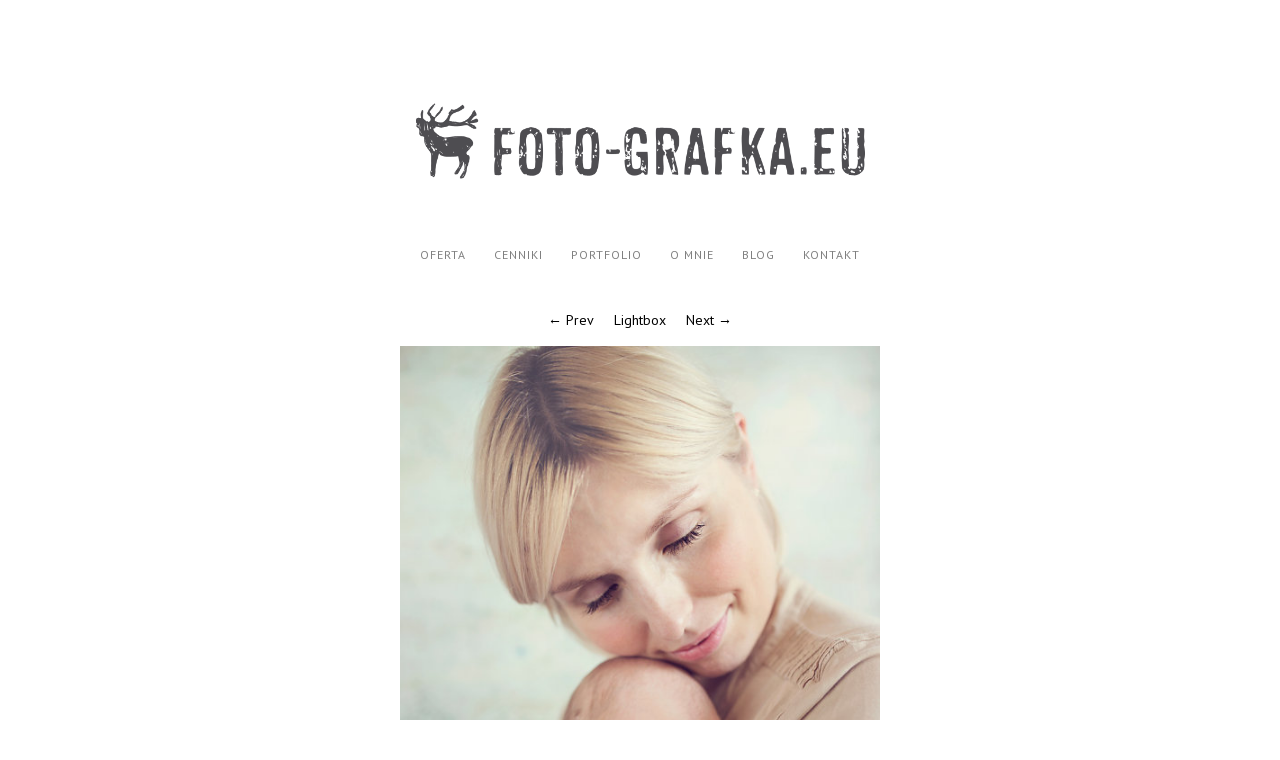

--- FILE ---
content_type: text/html; charset=UTF-8
request_url: https://www.foto-grafka.eu/albums/new-born/content/fotografia-noworodkowa-foto-grafkaeu-35/
body_size: 3391
content:
<!DOCTYPE html>
<html class="k-source-content k-lens-content">
<head>
	<meta charset="utf-8">
	<meta http-equiv="X-UA-Compatible" content="IE=edge,chrome=1">
	<meta name="viewport" content="width=device-width, initial-scale=1, minimum-scale=1, maximum-scale=1">
	
	<meta name="description" content="" />
	<meta name="author" content="Agata" />
	<meta name="keywords" content="" />

	<link rel="stylesheet" type="text/css" href="/app/site/themes/common/css/reset.css?0.22.24" />
	<link rel="stylesheet" type="text/css" href="/storage/themes/axis/css/kicons.css" />
	<link id="koken_settings_css_link" rel="stylesheet" type="text/css" href="/settings.css.lens" />
	
	<title>Fotografia Noworodkowa Foto-Grafka.eu - Zdjęcie Numer: 1554803463 - Foto-Grafka</title>
<meta name="robots" content="noindex, follow" />
	<link rel="alternate" type="application/atom+xml"  href="/feed/albums/1/recent.rss" />
	<meta property="og:site_name" content="Foto-Grafka" />
	<meta property="og:title" content="fotografia noworodkowa foto-grafka.eu" />
	<meta property="og:description" content="" />
	<meta property="og:type" content="website" />
	<meta property="og:image" content="https://www.foto-grafka.eu/storage/cache/images/000/750/IMG-3873,medium_large.1554803463.jpg" />
	<meta property="og:image:width" content="533" />
	<meta property="og:image:height" content="800" />
	<meta property="og:url" content="https://www.foto-grafka.eu/albums/new-born/content/fotografia-noworodkowa-foto-grafkaeu-35/" />
	<meta name="twitter:card" content="photo" />
	<meta name="twitter:site" content="@Agata" />
	<meta name="twitter:creator" content="@Agata" />

	<!--[if IE]>
	<script src="/app/site/themes/common/js/html5shiv.js"></script>
	<![endif]-->
	<meta name="generator" content="Koken 0.22.24" />
	<meta name="theme" content="Axis 1.5.3" />
	<script src="//ajax.googleapis.com/ajax/libs/jquery/1.12.4/jquery.min.js"></script>
	<script>window.jQuery || document.write('<script src="/app/site/themes/common/js/jquery.min.js"><\/script>')</script>
	<script src="/koken.js?0.22.24"></script>
	<script>$K.location = $.extend($K.location, {"here":"\/albums\/new-born\/content\/fotografia-noworodkowa-foto-grafkaeu-35\/","parameters":{"page":1,"url":"\/albums\/new-born\/content\/fotografia-noworodkowa-foto-grafkaeu-35\/"},"page_class":"k-source-content k-lens-content"});</script>
	<link rel="alternate" type="application/atom+xml"  href="/feed/content/recent.rss" />
	<link rel="alternate" type="application/atom+xml"  href="/feed/essays/recent.rss" />
	<link rel="alternate" type="application/atom+xml"  href="/feed/timeline/recent.rss" />
<script type="text/javascript">
	var _gaq = _gaq || [];
	_gaq.push(['_setAccount', 'UA-48822512-1']);
 	_gaq.push(['_trackPageview']);
 	_gaq.push(['_anonymizeIP', false]);
 	(function() {
	var ga = document.createElement('script'); ga.type = 'text/javascript'; ga.async = true;
	ga.src = ('https:' == document.location.protocol ? 'https://ssl' : 'https://www') + '.google-analytics.com/ga.js';
	var s = document.getElementsByTagName('script')[0]; s.parentNode.insertBefore(ga, s);
 	})();
	// For themes that use pjax or turbolinks
	$(window).on('page:change pjax:success', function() {
	_gaq.push(['_trackPageview']);
	});
</script>
<script type="application/ld+json">{
	  "@context": "https://schema.org",
	  "@type": "LocalBusiness",
	  "address": {
	  "@type": "PostalAddress",
		"addressLocality": "Łódź",
		"streetAddress": "Pomorska 18",
		"postalCode": "90-001",
		  "addressRegion": "łódzkie"
	  },
	  "name": "Foto-Grafka",
	  "openingHours": [
		"Mo-Fr 10:00-15:00"
		],
	  "email": "info@foto-grafka.eu",
	  "telephone": "509 185 505",
		"vatID": "7272326245",
	  "image": "https://www.domenatestowa.com/rotel1976/logo_foto_grafka_2.png" 
	}</script>
	<link rel="shortcut icon" href="app/ikonka-fotografka.png">
	</head>
<body class="k-source-content k-lens-content">
	<div id="container">
	<header class="top">
	<div class="text">
	<a href="/"  data-koken-internal><img src="https://www.foto-grafka.eu/storage/custom/logo_fotografka.png" alt="Foto-Grafka" class="custom_logo"></a>
	</div>
	</header>
	<nav>
	<ul class="k-nav-list k-nav-root "><li><a data-koken-internal  href="#">Oferta</a><ul><li><a data-koken-internal  href="/pages/o-sesji/">O sesji</a></li><li><a target="" data-koken-internal  href="/pages/fotografia-ciazowa/">Sesje ciążowe</a></li><li><a target="" data-koken-internal  href="/pages/fotografia-noworodkowa/">Fotografia noworodkowa</a></li></ul></li><li><a data-koken-internal  href="#">Cenniki</a><ul><li><a data-koken-internal  href="/pages/cennik-fotografii-noworodkowej/">Fotografia noworodkowa i ciążowa</a></li><li><a data-koken-internal  href="/pages/cennik-fotografii-rodzinnej-i-okolicznosciowej/">Fotografia rodzinna i okolicznościowa</a></li><li><a data-koken-internal  href="/pages/cennik-fotografii-kobiecej/">Fotografia kobieca</a></li><li style="text-transform: uppercase; font-size: 12px;"><a href="/sesja_z_filmem.php">Sesja z filmem</a></li></ul></li><li><a data-koken-internal  href="/home/">Portfolio</a><ul>
				<li><a data-koken-internal  href="/albums/fotografia-kobieca/">Kobiety</a></li><li><a data-koken-internal  href="/albums/maluchy/">Maluchy</a></li><li><a data-koken-internal  href="/albums/starszaki/">Starszaki</a></li><li><a class="k-nav-current" data-koken-internal  href="/albums/new-born/">Noworodki</a></li><li><a data-koken-internal  href="/albums/plenery/">Plenery</a></li><li><a data-koken-internal  href="/albums/brzuszki/">Ciąże</a></li></ul></li><li><a data-koken-internal  href="/pages/o-mnie/">O mnie</a></li><li><a data-koken-internal  href="/essays/">Blog</a></li><li><a data-koken-internal  href="/pages/kontakt/">Kontakt</a></li></ul>	</nav>

<ul id="nav-content">
	<li>
	<a href="/albums/new-born/content/magiczne/" data-bind-to-key="left"  data-koken-internal>&larr;&nbsp;Prev</a>
	</li>
	<li>
	<a href="/albums/new-born/content/fotografia-noworodkowa-foto-grafkaeu-35/lightbox/" class="k-link-lightbox" data-bind-to-key="l" >Lightbox</a>
	</li>
	<li>
	<a href="/albums/new-born/content/img-2317/" data-bind-to-key="right"  data-koken-internal>Next&nbsp;&rarr;</a>
	</li>
</ul>
<div class="main-content">
	
	<noscript>
	<img width="100%" class="img-content k-lazy-loading" alt="fotografia noworodkowa foto-grafka.eu" data-lazy-fade="400" src="https://www.foto-grafka.eu/storage/cache/images/000/750/IMG-3873,large.1554803463.jpg" />
</noscript>
<img class="img-content k-lazy-loading" data-alt="fotografia noworodkowa foto-grafka.eu" data-lazy-fade="400" data-visibility="public" data-respond-to="width" data-presets="tiny,40,60 small,67,100 medium,320,480 medium_large,533,800 large,683,1024 xlarge,1000,1500 huge,1000,1500" data-base="/storage/cache/images/000/750/IMG-3873," data-extension="1554803463.jpg"/>

</div>
<div class="text-content">
	
	
	<div id="caption-content">
	</div>
	
	
</div>

	<ul class="social-links">
  <li><a href="https://twitter.com/intent/tweet?text=fotografia+noworodkowa+foto-grafka.eu&amp;url=https%3A%2F%2Fwww.foto-grafka.eu%2Falbums%2Fnew-born%2Fcontent%2Ffotografia-noworodkowa-foto-grafkaeu-35%2F&amp;via=Agata" rel="nofollow" class="share_twitter" data-koken-share="twitter" ><i class="kicon-twitter"></i></a></li><li><a href="https://www.facebook.com/sharer.php?u=https%3A%2F%2Fwww.foto-grafka.eu%2Falbums%2Fnew-born%2Fcontent%2Ffotografia-noworodkowa-foto-grafkaeu-35%2F" rel="nofollow" class="share_facebook" data-koken-share="facebook" ><i class="kicon-facebook"></i></a></li><li><a href="https://pinterest.com/pin/create/button/?url=https%3A%2F%2Fwww.foto-grafka.eu%2Falbums%2Fnew-born%2Fcontent%2Ffotografia-noworodkowa-foto-grafkaeu-35%2F&amp;description=fotografia+noworodkowa+foto-grafka.eu&amp;media=https%3A%2F%2Fwww.foto-grafka.eu%2Fstorage%2Fcache%2Fimages%2F000%2F750%2FIMG-3873%2Flarge.1554803463.jpg" rel="nofollow" class="share_pinterest" data-koken-share="pinterest" ><i class="kicon-pinterest"></i></a></li><li><a href="https://www.tumblr.com/widgets/share/tool?caption=%3Cp%3E%3Cstrong%3E%3Ca+href%3D%22https%3A%2F%2Fwww.foto-grafka.eu%2Falbums%2Fnew-born%2Fcontent%2Ffotografia-noworodkowa-foto-grafkaeu-35%2F%22+title%3D%22fotografia+noworodkowa+foto-grafka.eu%22%3Efotografia+noworodkowa+foto-grafka.eu%3C%2Fa%3E%3C%2Fstrong%3E%3C%2Fp%3E%3Cp%3E%3C%2Fp%3E&amp;canonicalUrl=https%3A%2F%2Fwww.foto-grafka.eu%2Falbums%2Fnew-born%2Fcontent%2Ffotografia-noworodkowa-foto-grafkaeu-35%2F&amp;posttype=photo&amp;content=https%3A%2F%2Fwww.foto-grafka.eu%2Fstorage%2Fcache%2Fimages%2F000%2F750%2FIMG-3873%2Flarge.1554803463.jpg&amp;tags=born,ciążowa,dziecięca,fotografia,mazowieckie,new,niemowlęca,noworodkowa,rodzinna,warszawa,łódź,łódzkie" rel="nofollow" class="share_tumblr" data-koken-share="tumblr" ><i class="kicon-tumblr"></i></a></li><li><a href="https://plus.google.com/share?url=https%3A%2F%2Fwww.foto-grafka.eu%2Falbums%2Fnew-born%2Fcontent%2Ffotografia-noworodkowa-foto-grafkaeu-35%2F" rel="nofollow" class="share_gplus" data-koken-share="google-plus" ><i class="kicon-gplus"></i></a></li>
</ul>
	

	<p class="parent-album">From the album	<br>
	<a href="/albums/new-born/" data-koken-internal>FOTOGRAFIA NOWORODKOWA</a></p>

	<div id="kdiscuss">
	
	</div>

	</div>
	<footer class="bot">
	<div class="inset">
	<p>
	<span class="copyright">© Foto-Grafka Łódź</span>
	<br><br>
	  <div class="sm-links">
	<a href="https://www.facebook.com/fotografka.eu/" rel="nofollow" rel="nofollow" id="fb-link" target="_blank"><img src="https://www.foto-grafka.eu/storage/custom/fb_icon.png" alt="Profil na Facebooku"></a>
	<a href="https://www.instagram.com/fotografka.eu/" rel="nofollow" rel="nofollow" id="fb-link" target="_blank"><img src="https://www.foto-grafka.eu/storage/custom/insta_icon.png" alt="Profil na Instagramie"></a>
	  
            
            
            </div>
            <div class="partner-links">
        	<p>Nasi partnerzy</p>
        	<a href="https://spdsk.edu.pl/" rel="nofollow" rel="nofollow" target="_blank">
        	<img style="height: 126px;"  src="https://www.foto-grafka.eu/storage/custom/one.jpg" alt="SPDSK">
        	</a>
        	<a href="https://www.medeor.pl/" rel="nofollow" rel="nofollow" target="_blank">
        	<img style="height: 126px;" src="https://foto-grafka.eu/storage/custom/lodo_medeor_visual_2017.png" alt="Medeor">
        	</a>
        	</div>
	  <a href="/cdn-cgi/l/email-protection#6d04030b022d0b021902400a1f0c0b060c430818"><span class="__cf_email__" data-cfemail="deb7b0b8b19eb8b1aab1f3b9acbfb8b5bff0bbab">[email&#160;protected]</span></a>
	  <br>
	  <a href="tel:509185505">509-185-505</a>
	</p>
	
	</div>
	</footer><script data-cfasync="false" src="/cdn-cgi/scripts/5c5dd728/cloudflare-static/email-decode.min.js"></script><script defer src="https://static.cloudflareinsights.com/beacon.min.js/vcd15cbe7772f49c399c6a5babf22c1241717689176015" integrity="sha512-ZpsOmlRQV6y907TI0dKBHq9Md29nnaEIPlkf84rnaERnq6zvWvPUqr2ft8M1aS28oN72PdrCzSjY4U6VaAw1EQ==" data-cf-beacon='{"version":"2024.11.0","token":"9533f54f2b1d457abe61570515bdb3d3","r":1,"server_timing":{"name":{"cfCacheStatus":true,"cfEdge":true,"cfExtPri":true,"cfL4":true,"cfOrigin":true,"cfSpeedBrain":true},"location_startswith":null}}' crossorigin="anonymous"></script>
</body>
</html>


--- FILE ---
content_type: text/css; charset=utf-8
request_url: https://www.foto-grafka.eu/storage/themes/axis/css/kicons.css
body_size: 108
content:
@font-face {
  font-family: 'kicons';
  src: url('../font/kicons.eot?85359698');
  src: url('../font/kicons.eot?85359698#iefix') format('embedded-opentype'),
       url('../font/kicons.woff?85359698') format('woff'),
       url('../font/kicons.ttf?85359698') format('truetype'),
       url('../font/kicons.svg?85359698#kicons') format('svg');
  font-weight: normal;
  font-style: normal;
}

[class^="kicon-"]:before,
[class*=" kicon-"]:before {
  font-family: 'kicons';
  font-style: normal;
  font-weight: normal;
  speak: none;
  display: inline-block;
  text-decoration: inherit;
  width: 1em;
  margin-right: 0.2em;
  text-align: center;
  font-variant: normal;
  text-transform: none;
  line-height: 1em;
}

/* social */
.kicon-email:before { content: '\e800'; }
.kicon-facebook:before { content: '\e802'; }
.kicon-gplus:before { content: '\e804'; }
.kicon-pinterest:before { content: '\e817'; }
.kicon-rss:before { content: '\e80d'; }
.kicon-tumblr:before { content: '\e81a'; }
.kicon-twitter:before { content: '\e801'; }
.kicon-vimeo:before { content: '\e803'; }
.kicon-dl:before { content: '\e81f'; }

/* publishing */
.kicon-box:before { content: '\e815'; }
.kicon-doc:before { content: '\e813'; }
.kicon-chat:before { content: '\e810'; }
.kicon-clock:before { content: '\e80e'; }
.kicon-cog:before { content: '\e814'; }
.kicon-comment:before { content: '\e80f'; }
.kicon-comment-empty:before { content: '\e811'; }
.kicon-export:before { content: '\e81d'; }
.kicon-export-alt:before { content: '\e81b'; }
.kicon-folder-empty:before { content: '\e816'; }
.kicon-forward:before { content: '\e818'; }
.kicon-heart-empty:before { content: '\e806'; }
.kicon-heart:before { content: '\e805'; }
.kicon-link:before { content: '\e819'; }
.kicon-location:before { content: '\e812'; }
.kicon-plus:before { content: '\e80b'; }
.kicon-plus-circled:before { content: '\e809'; }
.kicon-plus-squared:before { content: '\e80a'; }
.kicon-plus-squared-small:before { content: '\e81c'; }
.kicon-star:before { content: '\e807'; }
.kicon-star-empty:before { content: '\e808'; }
.kicon-tag:before { content: '\e80c'; }

/* mobile */
.kicon-mob-menu:before { content: '\e81e'; }

.seo-text {
	max-width: 670px;
	margin: 0 auto;
}

.seo-text p {
	text-align: justify;
}